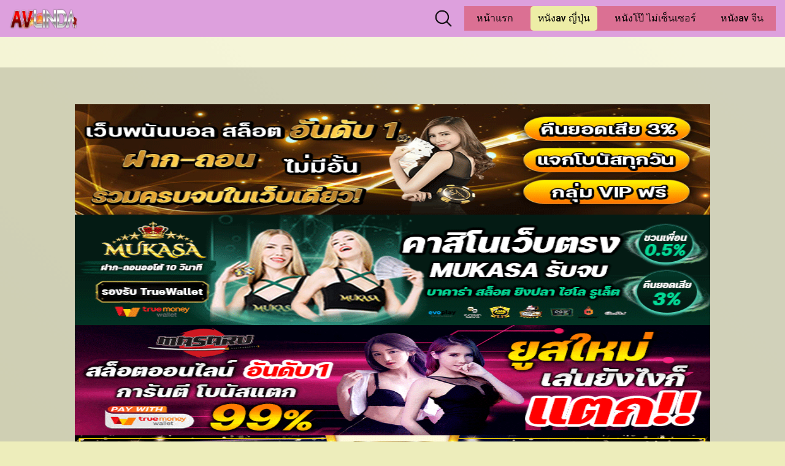

--- FILE ---
content_type: text/html; charset=UTF-8
request_url: https://avlinda.net/stars-916-ryo-inugami/
body_size: 18227
content:
<!DOCTYPE html>
<html lang="en-US">
<head>
<meta name="google-site-verification" content="TCsrYJxROC6eBpkYoPXF3576t6ttTG-hRPEJxQpSsgE" />
	<meta charset="UTF-8">
	<meta name="viewport" content="width=device-width, initial-scale=1, shrink-to-fit=no">
	<link rel="profile" href="https://gmpg.org/xfn/11">
	<!-- Meta social networks -->
	
<!-- Meta Facebook -->
<meta property="fb:app_id" content="966242223397117" />
<meta property="og:url" content="https://avlinda.net/stars-916-ryo-inugami/" />
<meta property="og:type" content="article" />
<meta property="og:title" content="หนังโป๊ออนไลน์ เจ้าสาวโดนข่มขืนสุดเถื่อนด้วยมนต์สะกดจิต STARS-916" />
<meta property="og:description" content="STARS-916 : หนังโป๊ออนไลน์ ผลงานหนังโป๊มาใหม่ประจำเดือนกันยายนของนักแสดงสาว Ryo Inugami รับบทเป็นเจ้าสาว ก่อนวันแต่งงานหนึ่งวันเธอได้พบเจอกับคนรักเก่าสมัยในวัยเด็กและได้ไปนั่งดื่มพูดคุยกันเล็กน้อย ระหว่างคุยกันเธอได้บอกกับหนุ่มคนรักเก่าว่าเธอกำลังจะแต่งงานกับคนรักปัจจุบันและได้ชวนไปร่วมพิธีงานแต่งของเธอด้วย วันต่อมาทั้งคู่ได้มาเจอกันที่บ้านของเธอ เธอกำลังแต่งตัวกำลังจะได้เป็นเจ้าสาวและคนรักเก่าก็เข้ามาในห้องแต่งตัวของเธอและพูดคุยกัน จากนั้นเหมือนเธอโดนคนรักในวัยเด็กสะกดจิตหรือทำอะไรบางอย่างทำให้เธอมีพฤติกรรมเปลี่ยนไปทันเหมือนโดนมนต์สะกดอะไรสักอย่าง ต่อมาคนรักเก่าของเธอได้ถอดกางเกงให้เธออมนกเขาทันทีเรื่องราวทั้งหมดกำลังจะเริ่มขึ้น หลังจากนั้นทั้งคู่นัวร์เนียร์และเล่นSexกันอย่างมันส์ใส่กันไม่ยั้งคาชุดเจ้าสาวเลยทีเดียว avjavhd เรื่องราวยังไม่หมดเท่านี้เหตุการณ์ต่อไปเธอจะต้องเจออะไรลองเข้ามารับชมกันได้เลย" />
<meta property="og:image" content="https://avlinda.net/wp-content/uploads/2023/09/STARS-916.jpg" />
<meta property="og:image:width" content="200" />
<meta property="og:image:height" content="200" />

<!-- Meta Twitter -->
<meta name="twitter:card" content="summary">
<!--<meta name="twitter:site" content="@site_username">-->
<meta name="twitter:title" content="หนังโป๊ออนไลน์ เจ้าสาวโดนข่มขืนสุดเถื่อนด้วยมนต์สะกดจิต STARS-916">
<meta name="twitter:description" content="STARS-916 : หนังโป๊ออนไลน์ ผลงานหนังโป๊มาใหม่ประจำเดือนกันยายนของนักแสดงสาว Ryo Inugami รับบทเป็นเจ้าสาว ก่อนวันแต่งงานหนึ่งวันเธอได้พบเจอกับคนรักเก่าสมัยในวัยเด็กและได้ไปนั่งดื่มพูดคุยกันเล็กน้อย ระหว่างคุยกันเธอได้บอกกับหนุ่มคนรักเก่าว่าเธอกำลังจะแต่งงานกับคนรักปัจจุบันและได้ชวนไปร่วมพิธีงานแต่งของเธอด้วย วันต่อมาทั้งคู่ได้มาเจอกันที่บ้านของเธอ เธอกำลังแต่งตัวกำลังจะได้เป็นเจ้าสาวและคนรักเก่าก็เข้ามาในห้องแต่งตัวของเธอและพูดคุยกัน จากนั้นเหมือนเธอโดนคนรักในวัยเด็กสะกดจิตหรือทำอะไรบางอย่างทำให้เธอมีพฤติกรรมเปลี่ยนไปทันเหมือนโดนมนต์สะกดอะไรสักอย่าง ต่อมาคนรักเก่าของเธอได้ถอดกางเกงให้เธออมนกเขาทันทีเรื่องราวทั้งหมดกำลังจะเริ่มขึ้น หลังจากนั้นทั้งคู่นัวร์เนียร์และเล่นSexกันอย่างมันส์ใส่กันไม่ยั้งคาชุดเจ้าสาวเลยทีเดียว avjavhd เรื่องราวยังไม่หมดเท่านี้เหตุการณ์ต่อไปเธอจะต้องเจออะไรลองเข้ามารับชมกันได้เลย">
<!--<meta name="twitter:creator" content="@creator_username">-->
<meta name="twitter:image" content="https://avlinda.net/wp-content/uploads/2023/09/STARS-916.jpg">
<!--<meta name="twitter:domain" content="YourDomain.com">-->
	<!-- Google Analytics -->
	<!-- Google tag (gtag.js) -->
<script async src="https://www.googletagmanager.com/gtag/js?id=G-VD01Y9GQBF"></script>
<script>
  window.dataLayer = window.dataLayer || [];
  function gtag(){dataLayer.push(arguments);}
  gtag('js', new Date());

  gtag('config', 'G-VD01Y9GQBF');
</script>	<!-- Meta Verification -->
		<meta name='robots' content='index, follow, max-image-preview:large, max-snippet:-1, max-video-preview:-1' />

	<!-- This site is optimized with the Yoast SEO plugin v23.3 - https://yoast.com/wordpress/plugins/seo/ -->
	<title>หนังโป๊ออนไลน์ เจ้าสาวโดนข่มขืนสุดเถื่อนด้วยมนต์สะกดจิต STARS-916 - avlinda.net</title>
<link crossorigin data-rocket-preconnect href="https://www.googletagmanager.com" rel="preconnect">
<link crossorigin data-rocket-preconnect href="https://fonts.googleapis.com" rel="preconnect">
<link crossorigin data-rocket-preconnect href="https://vjs.zencdn.net" rel="preconnect">
<link crossorigin data-rocket-preconnect href="https://s10.histats.com" rel="preconnect">
<link crossorigin data-rocket-preconnect href="https://hatari222.xyz" rel="preconnect">
<link crossorigin data-rocket-preconnect href="https://unpkg.com" rel="preconnect"><link rel="preload" data-rocket-preload as="image" href="https://avlinda.net/wp-content/uploads/2023/12/%E0%B8%81%E0%B8%B4%E0%B9%8A%E0%B8%9F-ra.gif" fetchpriority="high">
	<meta name="description" content="STARS-916 : หนังโป๊ออนไลน์ เหมือนเธอโดนคนรักในวัยเด็กสะกดจิตหรือทำอะไรบางอย่างทำให้เธอมีพฤติกรรมเปลี่ยนไปทันเหมือนโดนมนต์สะกดอะไรสักอย่าง" />
	<link rel="canonical" href="https://avlinda.net/stars-916-ryo-inugami/" />
	<meta property="og:locale" content="en_US" />
	<meta property="og:type" content="article" />
	<meta property="og:title" content="หนังโป๊ออนไลน์ เจ้าสาวโดนข่มขืนสุดเถื่อนด้วยมนต์สะกดจิต STARS-916 - avlinda.net" />
	<meta property="og:description" content="STARS-916 : หนังโป๊ออนไลน์ เหมือนเธอโดนคนรักในวัยเด็กสะกดจิตหรือทำอะไรบางอย่างทำให้เธอมีพฤติกรรมเปลี่ยนไปทันเหมือนโดนมนต์สะกดอะไรสักอย่าง" />
	<meta property="og:url" content="https://avlinda.net/stars-916-ryo-inugami/" />
	<meta property="og:site_name" content="avlinda.net" />
	<meta property="article:published_time" content="2023-09-13T13:23:06+00:00" />
	<meta property="article:modified_time" content="2023-09-13T13:28:11+00:00" />
	<meta property="og:image" content="https://avlinda.net/wp-content/uploads/2023/09/STARS-916.jpg" />
	<meta property="og:image:width" content="800" />
	<meta property="og:image:height" content="535" />
	<meta property="og:image:type" content="image/jpeg" />
	<meta name="author" content="อัฟลินดา" />
	<meta name="twitter:card" content="summary_large_image" />
	<meta name="twitter:label1" content="Written by" />
	<meta name="twitter:data1" content="อัฟลินดา" />
	<meta name="twitter:label2" content="Est. reading time" />
	<meta name="twitter:data2" content="2 minutes" />
	<script type="application/ld+json" class="yoast-schema-graph">{"@context":"https://schema.org","@graph":[{"@type":"Article","@id":"https://avlinda.net/stars-916-ryo-inugami/#article","isPartOf":{"@id":"https://avlinda.net/stars-916-ryo-inugami/"},"author":{"name":"อัฟลินดา","@id":"https://avlinda.net/#/schema/person/08880d326d71fd0433294e776b630904"},"headline":"หนังโป๊ออนไลน์ เจ้าสาวโดนข่มขืนสุดเถื่อนด้วยมนต์สะกดจิต STARS-916","datePublished":"2023-09-13T13:23:06+00:00","dateModified":"2023-09-13T13:28:11+00:00","mainEntityOfPage":{"@id":"https://avlinda.net/stars-916-ryo-inugami/"},"wordCount":6,"commentCount":0,"publisher":{"@id":"https://avlinda.net/#organization"},"image":{"@id":"https://avlinda.net/stars-916-ryo-inugami/#primaryimage"},"thumbnailUrl":"https://avlinda.net/wp-content/uploads/2023/09/STARS-916.jpg","keywords":["avjavhd","japan xxx","pornญี่ปุ่น","xxx japan av","หนัง av ญี่ปุ่น","หนังโป๊ออนไลน์"],"articleSection":["av ข่มขืน","av เครื่องแบบ","av เล่นชู้","หนังav ญี่ปุ่น"],"inLanguage":"en-US","potentialAction":[{"@type":"CommentAction","name":"Comment","target":["https://avlinda.net/stars-916-ryo-inugami/#respond"]}]},{"@type":"WebPage","@id":"https://avlinda.net/stars-916-ryo-inugami/","url":"https://avlinda.net/stars-916-ryo-inugami/","name":"หนังโป๊ออนไลน์ เจ้าสาวโดนข่มขืนสุดเถื่อนด้วยมนต์สะกดจิต STARS-916 - avlinda.net","isPartOf":{"@id":"https://avlinda.net/#website"},"primaryImageOfPage":{"@id":"https://avlinda.net/stars-916-ryo-inugami/#primaryimage"},"image":{"@id":"https://avlinda.net/stars-916-ryo-inugami/#primaryimage"},"thumbnailUrl":"https://avlinda.net/wp-content/uploads/2023/09/STARS-916.jpg","datePublished":"2023-09-13T13:23:06+00:00","dateModified":"2023-09-13T13:28:11+00:00","description":"STARS-916 : หนังโป๊ออนไลน์ เหมือนเธอโดนคนรักในวัยเด็กสะกดจิตหรือทำอะไรบางอย่างทำให้เธอมีพฤติกรรมเปลี่ยนไปทันเหมือนโดนมนต์สะกดอะไรสักอย่าง","breadcrumb":{"@id":"https://avlinda.net/stars-916-ryo-inugami/#breadcrumb"},"inLanguage":"en-US","potentialAction":[{"@type":"ReadAction","target":["https://avlinda.net/stars-916-ryo-inugami/"]}]},{"@type":"ImageObject","inLanguage":"en-US","@id":"https://avlinda.net/stars-916-ryo-inugami/#primaryimage","url":"https://avlinda.net/wp-content/uploads/2023/09/STARS-916.jpg","contentUrl":"https://avlinda.net/wp-content/uploads/2023/09/STARS-916.jpg","width":800,"height":535,"caption":"Ryo Inugami หนังโป๊ออนไลน์"},{"@type":"BreadcrumbList","@id":"https://avlinda.net/stars-916-ryo-inugami/#breadcrumb","itemListElement":[{"@type":"ListItem","position":1,"name":"Home","item":"https://avlinda.net/"},{"@type":"ListItem","position":2,"name":"หนังโป๊ออนไลน์ เจ้าสาวโดนข่มขืนสุดเถื่อนด้วยมนต์สะกดจิต STARS-916"}]},{"@type":"WebSite","@id":"https://avlinda.net/#website","url":"https://avlinda.net/","name":"avlinda.net","description":"ดูหนัง AV ญี่ปุ่น หนังโป๊ฝรั่ง และ XXX จีน คมชัดระดับ HD","publisher":{"@id":"https://avlinda.net/#organization"},"potentialAction":[{"@type":"SearchAction","target":{"@type":"EntryPoint","urlTemplate":"https://avlinda.net/?s={search_term_string}"},"query-input":"required name=search_term_string"}],"inLanguage":"en-US"},{"@type":"Organization","@id":"https://avlinda.net/#organization","name":"avlinda.net","url":"https://avlinda.net/","logo":{"@type":"ImageObject","inLanguage":"en-US","@id":"https://avlinda.net/#/schema/logo/image/","url":"https://avlinda.net/wp-content/uploads/2023/09/cropped-cropped-โลโก้ต่อย.png","contentUrl":"https://avlinda.net/wp-content/uploads/2023/09/cropped-cropped-โลโก้ต่อย.png","width":1039,"height":329,"caption":"avlinda.net"},"image":{"@id":"https://avlinda.net/#/schema/logo/image/"}},{"@type":"Person","@id":"https://avlinda.net/#/schema/person/08880d326d71fd0433294e776b630904","name":"อัฟลินดา","image":{"@type":"ImageObject","inLanguage":"en-US","@id":"https://avlinda.net/#/schema/person/image/","url":"https://secure.gravatar.com/avatar/94c7cee41b49b8f3cb72a3aec65b474f?s=96&d=mm&r=g","contentUrl":"https://secure.gravatar.com/avatar/94c7cee41b49b8f3cb72a3aec65b474f?s=96&d=mm&r=g","caption":"อัฟลินดา"},"sameAs":["https://avlinda.net"],"url":"https://avlinda.net/author/avlinda/"}]}</script>
	<!-- / Yoast SEO plugin. -->


<link rel='dns-prefetch' href='//vjs.zencdn.net' />
<link rel='dns-prefetch' href='//unpkg.com' />
<link rel='dns-prefetch' href='//fonts.googleapis.com' />
<link rel="alternate" type="application/rss+xml" title="avlinda.net &raquo; Feed" href="https://avlinda.net/feed/" />
<link rel="alternate" type="application/rss+xml" title="avlinda.net &raquo; Comments Feed" href="https://avlinda.net/comments/feed/" />
<link rel="alternate" type="application/rss+xml" title="avlinda.net &raquo; หนังโป๊ออนไลน์ เจ้าสาวโดนข่มขืนสุดเถื่อนด้วยมนต์สะกดจิต STARS-916 Comments Feed" href="https://avlinda.net/stars-916-ryo-inugami/feed/" />
<style id='wp-emoji-styles-inline-css' type='text/css'>

	img.wp-smiley, img.emoji {
		display: inline !important;
		border: none !important;
		box-shadow: none !important;
		height: 1em !important;
		width: 1em !important;
		margin: 0 0.07em !important;
		vertical-align: -0.1em !important;
		background: none !important;
		padding: 0 !important;
	}
</style>
<link rel='stylesheet' id='wp-block-library-css' href='https://avlinda.net/wp-includes/css/dist/block-library/style.min.css?ver=6.4.7' type='text/css' media='all' />
<style id='classic-theme-styles-inline-css' type='text/css'>
/*! This file is auto-generated */
.wp-block-button__link{color:#fff;background-color:#32373c;border-radius:9999px;box-shadow:none;text-decoration:none;padding:calc(.667em + 2px) calc(1.333em + 2px);font-size:1.125em}.wp-block-file__button{background:#32373c;color:#fff;text-decoration:none}
</style>
<style id='global-styles-inline-css' type='text/css'>
body{--wp--preset--color--black: #000000;--wp--preset--color--cyan-bluish-gray: #abb8c3;--wp--preset--color--white: #ffffff;--wp--preset--color--pale-pink: #f78da7;--wp--preset--color--vivid-red: #cf2e2e;--wp--preset--color--luminous-vivid-orange: #ff6900;--wp--preset--color--luminous-vivid-amber: #fcb900;--wp--preset--color--light-green-cyan: #7bdcb5;--wp--preset--color--vivid-green-cyan: #00d084;--wp--preset--color--pale-cyan-blue: #8ed1fc;--wp--preset--color--vivid-cyan-blue: #0693e3;--wp--preset--color--vivid-purple: #9b51e0;--wp--preset--gradient--vivid-cyan-blue-to-vivid-purple: linear-gradient(135deg,rgba(6,147,227,1) 0%,rgb(155,81,224) 100%);--wp--preset--gradient--light-green-cyan-to-vivid-green-cyan: linear-gradient(135deg,rgb(122,220,180) 0%,rgb(0,208,130) 100%);--wp--preset--gradient--luminous-vivid-amber-to-luminous-vivid-orange: linear-gradient(135deg,rgba(252,185,0,1) 0%,rgba(255,105,0,1) 100%);--wp--preset--gradient--luminous-vivid-orange-to-vivid-red: linear-gradient(135deg,rgba(255,105,0,1) 0%,rgb(207,46,46) 100%);--wp--preset--gradient--very-light-gray-to-cyan-bluish-gray: linear-gradient(135deg,rgb(238,238,238) 0%,rgb(169,184,195) 100%);--wp--preset--gradient--cool-to-warm-spectrum: linear-gradient(135deg,rgb(74,234,220) 0%,rgb(151,120,209) 20%,rgb(207,42,186) 40%,rgb(238,44,130) 60%,rgb(251,105,98) 80%,rgb(254,248,76) 100%);--wp--preset--gradient--blush-light-purple: linear-gradient(135deg,rgb(255,206,236) 0%,rgb(152,150,240) 100%);--wp--preset--gradient--blush-bordeaux: linear-gradient(135deg,rgb(254,205,165) 0%,rgb(254,45,45) 50%,rgb(107,0,62) 100%);--wp--preset--gradient--luminous-dusk: linear-gradient(135deg,rgb(255,203,112) 0%,rgb(199,81,192) 50%,rgb(65,88,208) 100%);--wp--preset--gradient--pale-ocean: linear-gradient(135deg,rgb(255,245,203) 0%,rgb(182,227,212) 50%,rgb(51,167,181) 100%);--wp--preset--gradient--electric-grass: linear-gradient(135deg,rgb(202,248,128) 0%,rgb(113,206,126) 100%);--wp--preset--gradient--midnight: linear-gradient(135deg,rgb(2,3,129) 0%,rgb(40,116,252) 100%);--wp--preset--font-size--small: 13px;--wp--preset--font-size--medium: 20px;--wp--preset--font-size--large: 36px;--wp--preset--font-size--x-large: 42px;--wp--preset--spacing--20: 0.44rem;--wp--preset--spacing--30: 0.67rem;--wp--preset--spacing--40: 1rem;--wp--preset--spacing--50: 1.5rem;--wp--preset--spacing--60: 2.25rem;--wp--preset--spacing--70: 3.38rem;--wp--preset--spacing--80: 5.06rem;--wp--preset--shadow--natural: 6px 6px 9px rgba(0, 0, 0, 0.2);--wp--preset--shadow--deep: 12px 12px 50px rgba(0, 0, 0, 0.4);--wp--preset--shadow--sharp: 6px 6px 0px rgba(0, 0, 0, 0.2);--wp--preset--shadow--outlined: 6px 6px 0px -3px rgba(255, 255, 255, 1), 6px 6px rgba(0, 0, 0, 1);--wp--preset--shadow--crisp: 6px 6px 0px rgba(0, 0, 0, 1);}:where(.is-layout-flex){gap: 0.5em;}:where(.is-layout-grid){gap: 0.5em;}body .is-layout-flow > .alignleft{float: left;margin-inline-start: 0;margin-inline-end: 2em;}body .is-layout-flow > .alignright{float: right;margin-inline-start: 2em;margin-inline-end: 0;}body .is-layout-flow > .aligncenter{margin-left: auto !important;margin-right: auto !important;}body .is-layout-constrained > .alignleft{float: left;margin-inline-start: 0;margin-inline-end: 2em;}body .is-layout-constrained > .alignright{float: right;margin-inline-start: 2em;margin-inline-end: 0;}body .is-layout-constrained > .aligncenter{margin-left: auto !important;margin-right: auto !important;}body .is-layout-constrained > :where(:not(.alignleft):not(.alignright):not(.alignfull)){max-width: var(--wp--style--global--content-size);margin-left: auto !important;margin-right: auto !important;}body .is-layout-constrained > .alignwide{max-width: var(--wp--style--global--wide-size);}body .is-layout-flex{display: flex;}body .is-layout-flex{flex-wrap: wrap;align-items: center;}body .is-layout-flex > *{margin: 0;}body .is-layout-grid{display: grid;}body .is-layout-grid > *{margin: 0;}:where(.wp-block-columns.is-layout-flex){gap: 2em;}:where(.wp-block-columns.is-layout-grid){gap: 2em;}:where(.wp-block-post-template.is-layout-flex){gap: 1.25em;}:where(.wp-block-post-template.is-layout-grid){gap: 1.25em;}.has-black-color{color: var(--wp--preset--color--black) !important;}.has-cyan-bluish-gray-color{color: var(--wp--preset--color--cyan-bluish-gray) !important;}.has-white-color{color: var(--wp--preset--color--white) !important;}.has-pale-pink-color{color: var(--wp--preset--color--pale-pink) !important;}.has-vivid-red-color{color: var(--wp--preset--color--vivid-red) !important;}.has-luminous-vivid-orange-color{color: var(--wp--preset--color--luminous-vivid-orange) !important;}.has-luminous-vivid-amber-color{color: var(--wp--preset--color--luminous-vivid-amber) !important;}.has-light-green-cyan-color{color: var(--wp--preset--color--light-green-cyan) !important;}.has-vivid-green-cyan-color{color: var(--wp--preset--color--vivid-green-cyan) !important;}.has-pale-cyan-blue-color{color: var(--wp--preset--color--pale-cyan-blue) !important;}.has-vivid-cyan-blue-color{color: var(--wp--preset--color--vivid-cyan-blue) !important;}.has-vivid-purple-color{color: var(--wp--preset--color--vivid-purple) !important;}.has-black-background-color{background-color: var(--wp--preset--color--black) !important;}.has-cyan-bluish-gray-background-color{background-color: var(--wp--preset--color--cyan-bluish-gray) !important;}.has-white-background-color{background-color: var(--wp--preset--color--white) !important;}.has-pale-pink-background-color{background-color: var(--wp--preset--color--pale-pink) !important;}.has-vivid-red-background-color{background-color: var(--wp--preset--color--vivid-red) !important;}.has-luminous-vivid-orange-background-color{background-color: var(--wp--preset--color--luminous-vivid-orange) !important;}.has-luminous-vivid-amber-background-color{background-color: var(--wp--preset--color--luminous-vivid-amber) !important;}.has-light-green-cyan-background-color{background-color: var(--wp--preset--color--light-green-cyan) !important;}.has-vivid-green-cyan-background-color{background-color: var(--wp--preset--color--vivid-green-cyan) !important;}.has-pale-cyan-blue-background-color{background-color: var(--wp--preset--color--pale-cyan-blue) !important;}.has-vivid-cyan-blue-background-color{background-color: var(--wp--preset--color--vivid-cyan-blue) !important;}.has-vivid-purple-background-color{background-color: var(--wp--preset--color--vivid-purple) !important;}.has-black-border-color{border-color: var(--wp--preset--color--black) !important;}.has-cyan-bluish-gray-border-color{border-color: var(--wp--preset--color--cyan-bluish-gray) !important;}.has-white-border-color{border-color: var(--wp--preset--color--white) !important;}.has-pale-pink-border-color{border-color: var(--wp--preset--color--pale-pink) !important;}.has-vivid-red-border-color{border-color: var(--wp--preset--color--vivid-red) !important;}.has-luminous-vivid-orange-border-color{border-color: var(--wp--preset--color--luminous-vivid-orange) !important;}.has-luminous-vivid-amber-border-color{border-color: var(--wp--preset--color--luminous-vivid-amber) !important;}.has-light-green-cyan-border-color{border-color: var(--wp--preset--color--light-green-cyan) !important;}.has-vivid-green-cyan-border-color{border-color: var(--wp--preset--color--vivid-green-cyan) !important;}.has-pale-cyan-blue-border-color{border-color: var(--wp--preset--color--pale-cyan-blue) !important;}.has-vivid-cyan-blue-border-color{border-color: var(--wp--preset--color--vivid-cyan-blue) !important;}.has-vivid-purple-border-color{border-color: var(--wp--preset--color--vivid-purple) !important;}.has-vivid-cyan-blue-to-vivid-purple-gradient-background{background: var(--wp--preset--gradient--vivid-cyan-blue-to-vivid-purple) !important;}.has-light-green-cyan-to-vivid-green-cyan-gradient-background{background: var(--wp--preset--gradient--light-green-cyan-to-vivid-green-cyan) !important;}.has-luminous-vivid-amber-to-luminous-vivid-orange-gradient-background{background: var(--wp--preset--gradient--luminous-vivid-amber-to-luminous-vivid-orange) !important;}.has-luminous-vivid-orange-to-vivid-red-gradient-background{background: var(--wp--preset--gradient--luminous-vivid-orange-to-vivid-red) !important;}.has-very-light-gray-to-cyan-bluish-gray-gradient-background{background: var(--wp--preset--gradient--very-light-gray-to-cyan-bluish-gray) !important;}.has-cool-to-warm-spectrum-gradient-background{background: var(--wp--preset--gradient--cool-to-warm-spectrum) !important;}.has-blush-light-purple-gradient-background{background: var(--wp--preset--gradient--blush-light-purple) !important;}.has-blush-bordeaux-gradient-background{background: var(--wp--preset--gradient--blush-bordeaux) !important;}.has-luminous-dusk-gradient-background{background: var(--wp--preset--gradient--luminous-dusk) !important;}.has-pale-ocean-gradient-background{background: var(--wp--preset--gradient--pale-ocean) !important;}.has-electric-grass-gradient-background{background: var(--wp--preset--gradient--electric-grass) !important;}.has-midnight-gradient-background{background: var(--wp--preset--gradient--midnight) !important;}.has-small-font-size{font-size: var(--wp--preset--font-size--small) !important;}.has-medium-font-size{font-size: var(--wp--preset--font-size--medium) !important;}.has-large-font-size{font-size: var(--wp--preset--font-size--large) !important;}.has-x-large-font-size{font-size: var(--wp--preset--font-size--x-large) !important;}
.wp-block-navigation a:where(:not(.wp-element-button)){color: inherit;}
:where(.wp-block-post-template.is-layout-flex){gap: 1.25em;}:where(.wp-block-post-template.is-layout-grid){gap: 1.25em;}
:where(.wp-block-columns.is-layout-flex){gap: 2em;}:where(.wp-block-columns.is-layout-grid){gap: 2em;}
.wp-block-pullquote{font-size: 1.5em;line-height: 1.6;}
</style>
<link rel='stylesheet' id='wpst-styles-css' href='https://avlinda.net/wp-content/themes/kolortube/css/theme.min.css?ver=1.2.2' type='text/css' media='all' />
<link rel='stylesheet' id='wpst-body-font-css' href='https://fonts.googleapis.com/css?family=Roboto%3A400%2C500%2C700&#038;display=swap&#038;ver=1.0.0' type='text/css' media='all' />
<link rel='stylesheet' id='wpst-custom-style-css' href='https://avlinda.net/wp-content/themes/kolortube/css/custom.css?ver=1.2.2' type='text/css' media='all' />
<link rel='stylesheet' id='wpst-videojs-style-css' href='//vjs.zencdn.net/7.8.4/video-js.css?ver=7.8.4' type='text/css' media='all' />
<script type="text/javascript" src="https://avlinda.net/wp-includes/js/jquery/jquery.min.js?ver=3.7.1" id="jquery-core-js"></script>
<script type="text/javascript" src="https://avlinda.net/wp-includes/js/jquery/jquery-migrate.min.js?ver=3.4.1" id="jquery-migrate-js"></script>
<link rel="https://api.w.org/" href="https://avlinda.net/wp-json/" /><link rel="alternate" type="application/json" href="https://avlinda.net/wp-json/wp/v2/posts/457" /><link rel="EditURI" type="application/rsd+xml" title="RSD" href="https://avlinda.net/xmlrpc.php?rsd" />
<meta name="generator" content="WordPress 6.4.7" />
<link rel='shortlink' href='https://avlinda.net/?p=457' />
<link rel="alternate" type="application/json+oembed" href="https://avlinda.net/wp-json/oembed/1.0/embed?url=https%3A%2F%2Favlinda.net%2Fstars-916-ryo-inugami%2F" />
<link rel="alternate" type="text/xml+oembed" href="https://avlinda.net/wp-json/oembed/1.0/embed?url=https%3A%2F%2Favlinda.net%2Fstars-916-ryo-inugami%2F&#038;format=xml" />
	<style type="text/css">
		body,
		.navbar-expand-md .navbar-nav .dropdown-menu {
			color: rgba(0,0,0,0.75)!important;
			background: #ededbb!important;
		}
		.body-gradient {
			background: -moz-linear-gradient(45deg, rgba(255,255,255,0) 0%, rgba(255,255,255,0.50) 100%);
			background: -webkit-linear-gradient(45deg, rgba(255,255,255,0) 0%, rgba(255,255,255,0.50) 100%);
			background: linear-gradient(45deg, rgba(255,255,255,0) 0%, rgba(255,255,255,0.50) 100%);
			/* filter: progid:DXImageTransform.Microsoft.gradient( startColorstr='#a6000000', endColorstr='#00000000',GradientType=1 ); */
		}
		/* #video-views {
			background: -moz-linear-gradient(0deg, rgba(255,255,255,0) 0%, rgba(255,255,255,0.50) 100%);
			background: -webkit-linear-gradient(0deg, rgba(255,255,255,0) 0%, rgba(255,255,255,0.50) 100%);
			background: linear-gradient(0deg, rgba(255,255,255,0) 0%, rgba(255,255,255,0.50) 100%);
		} */
		a {
			color: #ededa6;
		}
		a:hover,
		ul#menu-footer-menu li a,
		.tags-list .list-title,
		.single-video-comments label,
		.tags-letter-block .tag-items .tag-item a,
		.video-block .rating {
			color: rgba(0,0,0,0.95)!important;
		}
		ul#menu-footer-menu li a:hover,
		.required,
		#show-sharing-buttons:hover i,
		.tags-letter-block .tag-items .tag-item a:hover {
			color: #ededa6!important;
		}
		h1, h2, h3, h4, h5, h6,
		.navbar a,
		.video-bio .tags-title,
		.wpst-tag-filter-widget ul li a,
		.slick-arrow,
		.video-share-url textarea,
		.video-block a.infos span.title,
		.video-block .video-datas {
			color: rgba(0,0,0,0.95)!important;
		}
		.tags-list a,
		.video-block .duration,
		.no-thumb {
			background-color: #ededbb;
			color: #000000!important;
		}
		.navbar li a:hover,
		.navbar li.active > a,
		.wpst-tag-filter-widget ul li a:hover,
		.wpst-tag-filter-widget ul li a.active,
		.wpst-tag-filter-widget ul li.current-cat a,
		.video-js .vjs-play-progress,
		.tags-list a:hover {
			background-color: #ededa6;
			color: #000000!important;
		}
		.btn-primary,
		.post-navigation a {
			background-color: #ededa6;
			color: #000000!important;
			border-color: #ededa6;
		}
		.btn-primary:hover,
		.post-navigation a:hover,
		.btn-primary:not(:disabled):not(.disabled).active, .btn-primary:not(:disabled):not(.disabled):active, .show>.btn-primary.dropdown-toggle {
			color: rgba(0,0,0,0.95)!important;
			background-color: rgba(237,237,187,0.8);
			border-color: rgba(237,237,187,0.8);
					}
		.video-block {
			background: rgba(255,255,255,0.25);
    		background: radial-gradient(circle, rgba(255,255,255,0.15) 0%, rgba(255,255,255,0.30) 100%);
		}
		.video-block-happy,
		.video-js .vjs-load-progress div {
			background-color: rgba(255,255,255,0.25)!important;
		}
		.page-link {
			margin:0;
			background-color: rgba(255,255,255,0.25)!important;
			color: #000000!important;
			border: none !important;
			z-index:1!important;
		}
		.page-link:not(.dots):hover {
			background-color: #ededbb!important;
			color: #000000!important;
			border: none !important;
		}
		.page-link.dots,
		.post-like a i,
		.post-like a.already-voted:hover i {
			color: rgba(0,0,0,0.5)!important;
		}
		.post-like a:hover i {
			color: #ededa6!important;
		}
		.page-item.active .page-link {
			border: 2px solid black;
			background-color: #ededa6!important;
			color: #000000!important;
			border: none !important;
		}
		body,
		.navbar,
		.navbar-collapse {
			background-color: #ededbb;
		}
		.video-player .video-js .vjs-control-bar,
		.fluid_video_wrapper.fluid_player_layout_default .fluid_controls_container,
		.slick-arrow {
			background-color: rgba(237,237,187,0.8)!important;
		}
		.slick-arrow:hover {
			background-color: rgba(237,237,166,0.8);
		}
		.video-actions-box,
		.video-share-box {
			background-color: rgba(237,237,187,0.4);
		}
		.hero,
		.wpst-tag-filter-widget ul li a,
		.entry-content,
		.related-videos {
			background-color: rgba(0,0,0,0.03);
		}
		.single-video-player {
			background-color: rgba(0,0,0,0.15);
		}
		.happy-section {
			background-color: rgba(0,0,0,0.05);
		}
		#wrapper-footer,
		.header-search-form input,
		.video-js .vjs-load-progress,
		.rating-bar, .rating-bar-meter {
			background-color: rgba(255,255,255,0.25);
		}
		.video-tracking a span.text,
		.rating-bar-meter {
			background: -moz-linear-gradient(0deg, rgba(237,237,166,0.7) 0%, rgba(237,237,166,1) 100%);
			background: -webkit-linear-gradient(0deg, rgba(237,237,166,0.7) 0%, rgba(237,237,166,1) 100%);
			background: linear-gradient(0deg, rgba(237,237,166,0.7) 0%, rgba(237,237,166,1) 100%);
		}
		.widget-area {
			background: -moz-linear-gradient(0deg, rgba(255,255,255,0) 0%, rgba(255,255,255,0.25) 100%);
			background: -webkit-linear-gradient(0deg, rgba(255,255,255,0) 0%, rgba(255,255,255,0.25) 100%);
			background: linear-gradient(0deg, rgba(255,255,255,0) 0%, rgba(255,255,255,0.25) 100%);
		}
		.video-info .col {
			background: -moz-linear-gradient(top, rgba(255,255,255,0.75) 0%, rgba(255,255,255,0) 100%);
			background: -webkit-linear-gradient(top, rgba(255,255,255,0.75) 0%, rgba(255,255,255,0) 100%);
			background: linear-gradient(to bottom, rgba(255,255,255,0.75) 0%, rgba(255,255,255,0) 100%);
			/* filter: progid:DXImageTransform.Microsoft.gradient( startColorstr='#a6000000', endColorstr='#00000000',GradientType=1 ); */
		}
		.video-info .col strong,
		.header-search-form input,
		.header-search-form input::placeholder {
			color: rgba(0,0,0,0.9)!important;
		}
		.hamburger-inner, .hamburger-inner::before, .hamburger-inner::after,
		.hamburger.is-active .hamburger-inner, .hamburger.is-active .hamburger-inner::before, .hamburger.is-active .hamburger-inner::after {
			background-color: rgba(0,0,0,0.9);
		}
		.search-svg {
			fill: rgba(0,0,0,0.9)!important;
		}
		.tag-sep {
			background-color: rgba(0,0,0,0.3);
		}
		.header-search-toggle:hover .search-svg {
			fill: #ededa6!important;
		}
		.video-thumb-link,
		.form-control:focus, .wpcf7 .wpcf7-validation-errors:focus, .wpcf7 input:focus[type=color], .wpcf7 input:focus[type=date], .wpcf7 input:focus[type=datetime-local], .wpcf7 input:focus[type=datetime], .wpcf7 input:focus[type=email], .wpcf7 input:focus[type=file], .wpcf7 input:focus[type=month], .wpcf7 input:focus[type=number], .wpcf7 input:focus[type=range], .wpcf7 input:focus[type=search], .wpcf7 input:focus[type=submit], .wpcf7 input:focus[type=tel], .wpcf7 input:focus[type=text], .wpcf7 input:focus[type=time], .wpcf7 input:focus[type=url], .wpcf7 input:focus[type=week], .wpcf7 select:focus, .wpcf7 textarea:focus,
		.navbar-dark .navbar-collapse .nav-link,
		.video-tracking {
			border-color: rgba(255,255,255,0.50);
		}
		textarea, input, .wpcf7 textarea, .wpcf7 textarea.wpcf7-validation-errors, textarea.form-control, .form-control, .wpcf7 .wpcf7-validation-errors, .wpcf7 input[type=color], .wpcf7 input[type=date], .wpcf7 input[type=datetime-local], .wpcf7 input[type=datetime], .wpcf7 input[type=email], .wpcf7 input[type=file], .wpcf7 input[type=month], .wpcf7 input[type=number], .wpcf7 input[type=range], .wpcf7 input[type=search], .wpcf7 input[type=submit], .wpcf7 input[type=tel], .wpcf7 input[type=text], .wpcf7 input[type=time], .wpcf7 input[type=url], .wpcf7 input[type=week], .wpcf7 select, .wpcf7 textarea {
			background-color: rgba(0,0,0,0.3);
			border-color: rgba(0,0,0,0.3);
		}

		@-webkit-keyframes glowing {
			0% { border-color: #ededa6; -webkit-box-shadow: 0 0 3px #ededa6; }
			50% { -webkit-box-shadow: 0 0 20px #ededa6; }
			100% { border-color: #ededa6; -webkit-box-shadow: 0 0 3px #ededa6; }
		}

		@-moz-keyframes glowing {
			0% { border-color: #ededa6; -moz-box-shadow: 0 0 3px #ededa6; }
			50% { -moz-box-shadow: 0 0 20px #ededa6; }
			100% { border-color: #ededa6; -moz-box-shadow: 0 0 3px #ededa6; }
		}

		@-o-keyframes glowing {
			0% { border-color: #ededa6; box-shadow: 0 0 3px #ededa6; }
			50% { box-shadow: 0 0 20px #ededa6; }
			100% { border-color: #ededa6; box-shadow: 0 0 3px #ededa6; }
		}

		@keyframes glowing {
			0% { border-color: #ededa6; box-shadow: 0 0 3px #ededa6; }
			50% { box-shadow: 0 0 20px #ededa6; }
			100% { border-color: #ededa6; box-shadow: 0 0 3px #ededa6; }
		}

	</style>
	<link rel="pingback" href="https://avlinda.net/xmlrpc.php">
<meta name="mobile-web-app-capable" content="yes">
<meta name="apple-mobile-web-app-capable" content="yes">
<meta name="apple-mobile-web-app-title" content="avlinda.net - ดูหนัง AV ญี่ปุ่น หนังโป๊ฝรั่ง และ XXX จีน คมชัดระดับ HD">
<link rel="icon" href="https://avlinda.net/wp-content/uploads/2023/09/cropped-8_0-1-1-32x32.jpg" sizes="32x32" />
<link rel="icon" href="https://avlinda.net/wp-content/uploads/2023/09/cropped-8_0-1-1-192x192.jpg" sizes="192x192" />
<link rel="apple-touch-icon" href="https://avlinda.net/wp-content/uploads/2023/09/cropped-8_0-1-1-180x180.jpg" />
<meta name="msapplication-TileImage" content="https://avlinda.net/wp-content/uploads/2023/09/cropped-8_0-1-1-270x270.jpg" />
		<style type="text/css" id="wp-custom-css">
			      img#fix {
    
    height: 180px;
  width: 100%; 
   
}
.video-block {
   background: rgba(255,255,255,0.25);
   background: #00000
   border-radius: 4px;
   border-bottom: none;
   box-shadow: 0 20px 20px 0 rgb(0 0 0 / 10%);
  }

.video-block a.infos span.title {
    font-size: 14px;
    height: 20px;
    display: block;
    overflow: hidden;
    font-weight: 500;
    letter-spacing: 0.5px;
    padding: 0px;
    text-align: center;
}

body, .navbar, .navbar-collapse {
    background: #DDA0DD

}
div#content {
    margin-top: 60px;
}

.navbar {
    padding: .5rem 0;
    height: 60px;
    max-height: 60px;
}

#single-wrapper.wrapper {

    margin-top: 50px;
}
.tags-list a, .video-block .duration, .no-thumb {
    background-color: #ff5595;
}

.video-description {
    opacity: 0.8;
    max-width: 100%;
    text-align: justify;
}


div#navbarNavDropdown {
    background-color: #DB7093
}

nav.navbar.navbar-expand-md.navbar-dark.fixed-top {
    background-color: #FF69B4
}
.video-block a.infos span.title {
    font-size: 14px;
    height: 40px;
    display: block;
    overflow: hidden;
    font-weight: 500;
    letter-spacing: 0.5px;
    padding: 0px;
    text-align: caret;
}

.		</style>
		<style id="rocket-lazyrender-inline-css">[data-wpr-lazyrender] {content-visibility: auto;}</style><meta name="generator" content="WP Rocket 3.19.4" data-wpr-features="wpr_preconnect_external_domains wpr_automatic_lazy_rendering wpr_oci wpr_preload_links wpr_desktop" /></head>

<body class="post-template-default single single-post postid-457 single-format-standard wp-custom-logo wp-embed-responsive">
<div  class="body-gradient"></div>
<div  class="site" id="page">

	<!-- ******************* The Navbar Area ******************* -->
	<div  id="wrapper-navbar" itemscope itemtype="http://schema.org/WebSite">

		<a class="skip-link sr-only sr-only-focusable" href="#content">Skip to content</a>

		<nav class="navbar navbar-expand-md navbar-dark">
			<div class="bg-darken"></div>
				<div class="container container-lg nav-container">
					<!-- Your site title as branding in the menu -->
					<a href="https://avlinda.net/" class="navbar-brand custom-logo-link" rel="home"><img width="1039" height="329" src="https://avlinda.net/wp-content/uploads/2023/09/cropped-cropped-โลโก้ต่อย.png" class="img-fluid" alt="avlinda.net" decoding="async" srcset="https://avlinda.net/wp-content/uploads/2023/09/cropped-cropped-โลโก้ต่อย.png 1039w, https://avlinda.net/wp-content/uploads/2023/09/cropped-cropped-โลโก้ต่อย-300x95.png 300w, https://avlinda.net/wp-content/uploads/2023/09/cropped-cropped-โลโก้ต่อย-1024x324.png 1024w, https://avlinda.net/wp-content/uploads/2023/09/cropped-cropped-โลโก้ต่อย-768x243.png 768w, https://avlinda.net/wp-content/uploads/2023/09/cropped-cropped-โลโก้ต่อย-400x127.png 400w" sizes="(max-width: 1039px) 100vw, 1039px" /></a><!-- end custom logo -->

				<div class="search-nav">
					<div class="header-search-toggle">
						<img src="https://avlinda.net/wp-content/themes/kolortube/img/search.svg" width="28" height="28" style="fill: rgba(255,255,255,0.9)!important;">
					</div>
					<!-- Menu mobile -->
					<button class="navbar-toggler hamburger hamburger--slider" type="button" data-toggle="collapse" data-target="#navbarNavDropdown" aria-controls="navbarNavDropdown" aria-expanded="false" aria-label="Toggle navigation">
						<span class="hamburger-box">
							<span class="hamburger-inner"></span>
						</span>
					</button>

					<!-- The WordPress Menu goes here -->
					<div id="navbarNavDropdown" class="collapse navbar-collapse"><ul id="menu-%e0%b8%ab%e0%b8%99%e0%b8%b1%e0%b8%87av-%e0%b8%8d%e0%b8%b5%e0%b9%88%e0%b8%9b%e0%b8%b8%e0%b9%88%e0%b8%99" class="navbar-nav ml-auto"><li itemscope="itemscope" itemtype="https://www.schema.org/SiteNavigationElement" id="menu-item-384" class="menu-item menu-item-type-custom menu-item-object-custom menu-item-home menu-item-384 nav-item"><a title="หน้าแรก" href="https://avlinda.net/" class="nav-link">หน้าแรก</a></li>
<li itemscope="itemscope" itemtype="https://www.schema.org/SiteNavigationElement" id="menu-item-385" class="menu-item menu-item-type-taxonomy menu-item-object-category current-post-ancestor current-menu-parent current-post-parent active menu-item-385 nav-item"><a title="หนังav ญี่ปุ่น" href="https://avlinda.net/category/av-japan-2/" class="nav-link">หนังav ญี่ปุ่น</a></li>
<li itemscope="itemscope" itemtype="https://www.schema.org/SiteNavigationElement" id="menu-item-386" class="menu-item menu-item-type-taxonomy menu-item-object-category menu-item-386 nav-item"><a title="หนังโป๊ ไม่เซ็นเซอร์" href="https://avlinda.net/category/av-uncensored/" class="nav-link">หนังโป๊ ไม่เซ็นเซอร์</a></li>
<li itemscope="itemscope" itemtype="https://www.schema.org/SiteNavigationElement" id="menu-item-387" class="menu-item menu-item-type-taxonomy menu-item-object-category menu-item-387 nav-item"><a title="หนังav จีน" href="https://avlinda.net/category/av-chinese/" class="nav-link">หนังav จีน</a></li>
</ul></div>				</div>
			</div><!-- .container -->
		</nav><!-- .site-navigation -->
		<div  class="header-search-form">
			
<form role="search" method="get" class="search-form" action="https://avlinda.net/">
	<input type="search" class="search-field" placeholder="Search..." value="" name="s" title="Search for:" />
	</form>
		</div>
	</div><!-- #wrapper-navbar end -->

<div  class="wrapper" id="single-wrapper">
	
<article  id="post-457" class="post-457 post type-post status-publish format-standard has-post-thumbnail hentry category-av-rape category-av-uniform category-av-adultery category-av-japan-2 tag-avjavhd tag-japan-xxx tag-porn tag-xxx-japan-av tag--av- tag-19 actors-ryo-inugami actors-152" itemprop="video" itemscope itemtype="http://schema.org/VideoObject">
	<section class="single-video-player">
		<div  class="container">
			<div class="row">
									<div class="col-12 col-md-10 mx-auto">
								<center>
                        <a href="https://gth.bet/dK/" target="_blank" rel="nofollow" ><img id="fix" style="border:0px" src="https://avlinda.net/wp-content/uploads/2023/12/กิ๊ฟ-ra.gif" alt=""></a>
                       <a href="https://gth.bet/aP/" target="_blank" rel="nofollow" ><img id="fix" style="border:0px" src="https://avlinda.net/wp-content/uploads/2024/11/mukasabet-2.gif" alt=""></a>
                       <a href="https://gth.bet/Mr/" target="_blank" rel="nofollow" ><img id="fix" style="border:0px" src="https://avlinda.net/wp-content/uploads/2024/06/masaru1111.gif" alt=""></a>
                      <a href="https://gth.bet/kC/" target="_blank" rel="nofollow" ><img id="fix" style="border:0px" src="https://avlinda.net/wp-content/uploads/2024/01/US.gif" alt=""></a>
		</center>	
						
<div class="responsive-player video-player">
	<meta itemprop="author" content="อัฟลินดา" />
	<meta itemprop="name" content="หนังโป๊ออนไลน์ เจ้าสาวโดนข่มขืนสุดเถื่อนด้วยมนต์สะกดจิต STARS-916" />
			<meta itemprop="description" content="STARS-916 : หนังโป๊ออนไลน์ ผลงานหนังโป๊มาใหม่ประจำเดือนกันยายนของนักแสดงสาว Ryo Inugami รับบทเป็นเจ้าสาว ก่อนวันแต่งงานหนึ่งวันเธอได้พบเจอกับคนรักเก่าสมัยในวัยเด็กและได้ไปนั่งดื่มพูดคุยกันเล็กน้อย ระหว่างคุยกันเธอได้บอกกับหนุ่มคนรักเก่าว่าเธอกำลังจะแต่งงานกับคนรักปัจจุบันและได้ชวนไปร่วมพิธีงานแต่งของเธอด้วย วันต่อมาทั้งคู่ได้มาเจอกันที่บ้านของเธอ เธอกำลังแต่งตัวกำลังจะได้เป็นเจ้าสาวและคนรักเก่าก็เข้ามาในห้องแต่งตัวของเธอและพูดคุยกัน จากนั้นเหมือนเธอโดนคนรักในวัยเด็กสะกดจิตหรือทำอะไรบางอย่างทำให้เธอมีพฤติกรรมเปลี่ยนไปทันเหมือนโดนมนต์สะกดอะไรสักอย่าง ต่อมาคนรักเก่าของเธอได้ถอดกางเกงให้เธออมนกเขาทันทีเรื่องราวทั้งหมดกำลังจะเริ่มขึ้น หลังจากนั้นทั้งคู่นัวร์เนียร์และเล่นSexกันอย่างมันส์ใส่กันไม่ยั้งคาชุดเจ้าสาวเลยทีเดียว avjavhd เรื่องราวยังไม่หมดเท่านี้เหตุการณ์ต่อไปเธอจะต้องเจออะไรลองเข้ามารับชมกันได้เลย" />
		<meta itemprop="duration" content="P0DT0H0M0S" />
	<meta itemprop="thumbnailUrl" content="https://avlinda.net/wp-content/uploads/2023/09/STARS-916.jpg" />
			<meta itemprop="contentURL" content="https://drive.google.com/file/d/1vGnLY_k4O4MWBZufOGRALFPthG8x5S5H/view" />
		<meta itemprop="uploadDate" content="2023-09-13T20:23:06+07:00" />

			<iframe src="//hatari222.xyz/embed/gjwjttk4bh/" frameborder="0" width="640" height="360" scrolling="no"></iframe>	
	<!-- Inside video player advertising -->
	</div>
		<center>
                                 <a href="https://gth.bet/lI/" target="_blank" rel="nofollow" ><img id="fix" style="border:0px" src="https://avlinda.net/wp-content/uploads/2024/06/UFA-XC11111.gif" alt=""></a>
                                 <a href="https://gth.bet/kK/" target="_blank" rel="nofollow" ><img id="fix" style="border:0px" src="https://avlinda.net/wp-content/uploads/2024/06/kissme1111.gif" alt=""></a>
                                <a href="https://gth.bet/fO/" target="_blank" rel="nofollow" ><img id="fix" style="border:0px" src="https://avlinda.net/wp-content/uploads/2023/12/jetspin-18.gif" alt=""></a>
                                <a href="https://gth.bet/WS/" target="_blank" rel="nofollow" ><img id="fix" style="border:0px" src="https://avlinda.net/wp-content/uploads/2024/06/LUBA1111.gif" alt=""></a>
                                <a href="https://line.me/R/ti/g/jHcP1JMX0K" target="_blank" rel="nofollow" ><img id="fix" style="border:0px; height: 90px;" src="https://avlinda.net/wp-content/uploads/2024/06/LINE.gif" alt=""></a>
                                <a href="https://t.me/+EfkChUATwrtjNjQ1" target="_blank" rel="nofollow" ><img id="fix" style="border:0px; height: 90px;" src="https://avlinda.net/wp-content/uploads/2024/06/Telegram.gif" alt=""></a> 
							
		</center>
					</div>
							</div>
		</div>
	</section>

	<section class="single-video-infos">
		<div class="container">
			<div class="row d-flex justify-content-between">
				<div class="col-12 col-md-8 col-left">
					<h1>หนังโป๊ออนไลน์ เจ้าสาวโดนข่มขืนสุดเถื่อนด้วยมนต์สะกดจิต STARS-916</h1>
					<!-- Description -->
											<div class="video-description">
							
<p>STARS-916 : <strong>หนังโป๊ออนไลน์</strong> ผลงานหนังโป๊มาใหม่ประจำเดือนกันยายนของนักแสดงสาว Ryo Inugami รับบทเป็นเจ้าสาว ก่อนวันแต่งงานหนึ่งวันเธอได้พบเจอกับคนรักเก่าสมัยในวัยเด็กและได้ไปนั่งดื่มพูดคุยกันเล็กน้อย ระหว่างคุยกันเธอได้บอกกับหนุ่มคนรักเก่าว่าเธอกำลังจะแต่งงานกับคนรักปัจจุบันและได้ชวนไปร่วมพิธีงานแต่งของเธอด้วย วันต่อมาทั้งคู่ได้มาเจอกันที่บ้านของเธอ เธอกำลังแต่งตัวกำลังจะได้เป็นเจ้าสาวและคนรักเก่าก็เข้ามาในห้องแต่งตัวของเธอและพูดคุยกัน จากนั้นเหมือนเธอโดนคนรักในวัยเด็กสะกดจิตหรือทำอะไรบางอย่างทำให้เธอมีพฤติกรรมเปลี่ยนไปทันเหมือนโดนมนต์สะกดอะไรสักอย่าง ต่อมาคนรักเก่าของเธอได้ถอดกางเกงให้เธออมนกเขาทันทีเรื่องราวทั้งหมดกำลังจะเริ่มขึ้น หลังจากนั้นทั้งคู่นัวร์เนียร์และเล่นSexกันอย่างมันส์ใส่กันไม่ยั้งคาชุดเจ้าสาวเลยทีเดียว <strong>avjavhd</strong> เรื่องราวยังไม่หมดเท่านี้เหตุการณ์ต่อไปเธอจะต้องเจออะไรลองเข้ามารับชมกันได้เลย</p>



<figure class="wp-block-gallery has-nested-images columns-default is-cropped wp-block-gallery-2 is-layout-flex wp-block-gallery-is-layout-flex">
<figure class="wp-block-image size-full"><img loading="lazy" decoding="async" width="800" height="534" data-id="463" src="https://avlinda.net/wp-content/uploads/2023/09/STARS-916.6.jpg" alt="" class="wp-image-463" srcset="https://avlinda.net/wp-content/uploads/2023/09/STARS-916.6.jpg 800w, https://avlinda.net/wp-content/uploads/2023/09/STARS-916.6-300x200.jpg 300w, https://avlinda.net/wp-content/uploads/2023/09/STARS-916.6-768x513.jpg 768w, https://avlinda.net/wp-content/uploads/2023/09/STARS-916.6-400x267.jpg 400w" sizes="(max-width: 800px) 100vw, 800px" /></figure>



<figure class="wp-block-image size-full"><img loading="lazy" decoding="async" width="800" height="534" data-id="459" src="https://avlinda.net/wp-content/uploads/2023/09/STARS-916.5.jpg" alt="" class="wp-image-459" srcset="https://avlinda.net/wp-content/uploads/2023/09/STARS-916.5.jpg 800w, https://avlinda.net/wp-content/uploads/2023/09/STARS-916.5-300x200.jpg 300w, https://avlinda.net/wp-content/uploads/2023/09/STARS-916.5-768x513.jpg 768w, https://avlinda.net/wp-content/uploads/2023/09/STARS-916.5-400x267.jpg 400w" sizes="(max-width: 800px) 100vw, 800px" /></figure>



<figure class="wp-block-image size-full"><img loading="lazy" decoding="async" width="800" height="534" data-id="461" src="https://avlinda.net/wp-content/uploads/2023/09/STARS-916.4.jpg" alt="" class="wp-image-461" srcset="https://avlinda.net/wp-content/uploads/2023/09/STARS-916.4.jpg 800w, https://avlinda.net/wp-content/uploads/2023/09/STARS-916.4-300x200.jpg 300w, https://avlinda.net/wp-content/uploads/2023/09/STARS-916.4-768x513.jpg 768w, https://avlinda.net/wp-content/uploads/2023/09/STARS-916.4-400x267.jpg 400w" sizes="(max-width: 800px) 100vw, 800px" /></figure>



<figure class="wp-block-image size-full"><img loading="lazy" decoding="async" width="800" height="534" data-id="464" src="https://avlinda.net/wp-content/uploads/2023/09/STARS-916.3.jpg" alt="" class="wp-image-464" srcset="https://avlinda.net/wp-content/uploads/2023/09/STARS-916.3.jpg 800w, https://avlinda.net/wp-content/uploads/2023/09/STARS-916.3-300x200.jpg 300w, https://avlinda.net/wp-content/uploads/2023/09/STARS-916.3-768x513.jpg 768w, https://avlinda.net/wp-content/uploads/2023/09/STARS-916.3-400x267.jpg 400w" sizes="(max-width: 800px) 100vw, 800px" /></figure>



<figure class="wp-block-image size-full"><img loading="lazy" decoding="async" width="800" height="534" data-id="462" src="https://avlinda.net/wp-content/uploads/2023/09/STARS-916.2.jpg" alt="" class="wp-image-462" srcset="https://avlinda.net/wp-content/uploads/2023/09/STARS-916.2.jpg 800w, https://avlinda.net/wp-content/uploads/2023/09/STARS-916.2-300x200.jpg 300w, https://avlinda.net/wp-content/uploads/2023/09/STARS-916.2-768x513.jpg 768w, https://avlinda.net/wp-content/uploads/2023/09/STARS-916.2-400x267.jpg 400w" sizes="(max-width: 800px) 100vw, 800px" /></figure>



<figure class="wp-block-image size-full"><img loading="lazy" decoding="async" width="800" height="534" data-id="460" src="https://avlinda.net/wp-content/uploads/2023/09/STARS-916.1.jpg" alt="" class="wp-image-460" srcset="https://avlinda.net/wp-content/uploads/2023/09/STARS-916.1.jpg 800w, https://avlinda.net/wp-content/uploads/2023/09/STARS-916.1-300x200.jpg 300w, https://avlinda.net/wp-content/uploads/2023/09/STARS-916.1-768x513.jpg 768w, https://avlinda.net/wp-content/uploads/2023/09/STARS-916.1-400x267.jpg 400w" sizes="(max-width: 800px) 100vw, 800px" /></figure>
</figure>
						</div>
					
					<div class="row tags-list">
									<div class="col-12 col-md-10">
										<div class="list"><a href="https://avlinda.net/category/av-rape/" class="label" title="av ข่มขืน"><i class="fa fa-folder"></i> av ข่มขืน</a><a href="https://avlinda.net/category/av-uniform/" class="label" title="av เครื่องแบบ"><i class="fa fa-folder"></i> av เครื่องแบบ</a><a href="https://avlinda.net/category/av-adultery/" class="label" title="av เล่นชู้"><i class="fa fa-folder"></i> av เล่นชู้</a><a href="https://avlinda.net/category/av-japan-2/" class="label" title="หนังav ญี่ปุ่น"><i class="fa fa-folder"></i> หนังav ญี่ปุ่น</a><a href="https://avlinda.net/tag/avjavhd/" class="label" title="avjavhd"><i class="fa fa-tag"></i> avjavhd</a><a href="https://avlinda.net/tag/japan-xxx/" class="label" title="japan xxx"><i class="fa fa-tag"></i> japan xxx</a><a href="https://avlinda.net/tag/porn%e0%b8%8d%e0%b8%b5%e0%b9%88%e0%b8%9b%e0%b8%b8%e0%b9%88%e0%b8%99/" class="label" title="pornญี่ปุ่น"><i class="fa fa-tag"></i> pornญี่ปุ่น</a><a href="https://avlinda.net/tag/xxx-japan-av/" class="label" title="xxx japan av"><i class="fa fa-tag"></i> xxx japan av</a><a href="https://avlinda.net/tag/%e0%b8%ab%e0%b8%99%e0%b8%b1%e0%b8%87-av-%e0%b8%8d%e0%b8%b5%e0%b9%88%e0%b8%9b%e0%b8%b8%e0%b9%88%e0%b8%99/" class="label" title="หนัง av ญี่ปุ่น"><i class="fa fa-tag"></i> หนัง av ญี่ปุ่น</a><a href="https://avlinda.net/tag/%e0%b8%ab%e0%b8%99%e0%b8%b1%e0%b8%87%e0%b9%82%e0%b8%9b%e0%b9%8a%e0%b8%ad%e0%b8%ad%e0%b8%99%e0%b9%84%e0%b8%a5%e0%b8%99%e0%b9%8c/" class="label" title="หนังโป๊ออนไลน์"><i class="fa fa-tag"></i> หนังโป๊ออนไลน์</a><a href="https://avlinda.net/actor/ryo-inugami/" class="label" title="Ryo Inugami"><i class="fa fa-star"></i> Ryo Inugami</a><a href="https://avlinda.net/actor/%e0%b9%80%e0%b8%a3%e0%b8%b5%e0%b8%a2%e0%b8%a7-%e0%b8%ad%e0%b8%b4%e0%b8%99%e0%b8%b8%e0%b8%81%e0%b8%b2%e0%b8%a1%e0%b8%b4/" class="label" title="เรียว อินุกามิ"><i class="fa fa-star"></i> เรียว อินุกามิ</a></div></div></div>									</div>
				<div class="col-12 col-md-4">
					<div class="video-actions">
						<div id="video-rate" class="video-actions-box"><div class="post-like"><a href="#" data-post_id="457" data-post_like="like"><span class="like" title="I like this"><span id="more"><i class="fa fa-thumbs-up"></i></span></a>
		<div class="rating-likes-bar">
			<div class="likes"><span class="likes_count">0</span> / <span class="dislikes_count">0</span></div>
			<div class="rating-bar">			
				<div class="rating-bar-meter"></div>
			</div>		
		</div>
		<a href="#" data-post_id="457" data-post_like="dislike">
			<span title="I dislike this" class="qtip dislike"><span id="less"><i class="fa fa-thumbs-down fa-flip-horizontal"></i></span></span>
		</a></div></div>
					</div>
									</div>
			</div>
		</div>
	</section>
	</article>

			<section data-wpr-lazyrender="1" class="related-videos">
			<div class="video-loop">
				<div class="container container-lg p-0">
					<h2 class="text-center">หนังยอดฮิตกดดูเพิ่มเติม</h2>
					<div class="row no-gutters">
						

<div class=" col-6 col-md-3 col-lg-3 col-xl-2">
	<div
		class="video-block thumbs-rotation"
		data-post-id="5027"
			>
		<a class="thumb" href="https://avlinda.net/lulu-265-pornjapan/">
												<img class="video-img img-fluid" data-src="https://avlinda.net/wp-content/uploads/2023/12/LULU-265-400x269.jpg" alt="pornjapan คุณป้าตูดใหญ่ลีลาเด็ดขย่มเก่งจนหลานชายติดใจ LULU-265">
									</a>
		<a class="infos" href="https://avlinda.net/lulu-265-pornjapan/" title="pornjapan คุณป้าตูดใหญ่ลีลาเด็ดขย่มเก่งจนหลานชายติดใจ LULU-265">
			<span class="title">pornjapan คุณป้าตูดใหญ่ลีลาเด็ดขย่มเก่งจนหลานชายติดใจ LULU-265</span>
			
		</a>
	</div>
</div>



<div class=" col-6 col-md-3 col-lg-3 col-xl-2">
	<div
		class="video-block thumbs-rotation"
		data-post-id="9610"
			>
		<a class="thumb" href="https://avlinda.net/start-050-ema-yano/">
												<img class="video-img img-fluid" data-src="https://avlinda.net/wp-content/uploads/2024/05/START-050-400x269.jpg" alt="หนังเอวีญี่ปุ่น ชวนเพื่อนร่วมงานไปดื่มเหล้าจนโดนสวิงกิ้ง START-050">
									</a>
		<a class="infos" href="https://avlinda.net/start-050-ema-yano/" title="หนังเอวีญี่ปุ่น ชวนเพื่อนร่วมงานไปดื่มเหล้าจนโดนสวิงกิ้ง START-050">
			<span class="title">หนังเอวีญี่ปุ่น ชวนเพื่อนร่วมงานไปดื่มเหล้าจนโดนสวิงกิ้ง START-050</span>
			
		</a>
	</div>
</div>



<div class=" col-6 col-md-3 col-lg-3 col-xl-2">
	<div
		class="video-block thumbs-rotation"
		data-post-id="5400"
			>
		<a class="thumb" href="https://avlinda.net/ipzz-215-miu-nakamura/">
												<img class="video-img img-fluid" data-src="https://avlinda.net/wp-content/uploads/2024/01/IPZZ-215-400x269.jpg" alt="หนังav หัวหน้าสุดหื่นวางยาแล้วลักหลับแตกในสาวสวยทั้งคืน IPZZ-215">
									</a>
		<a class="infos" href="https://avlinda.net/ipzz-215-miu-nakamura/" title="หนังav หัวหน้าสุดหื่นวางยาแล้วลักหลับแตกในสาวสวยทั้งคืน IPZZ-215">
			<span class="title">หนังav หัวหน้าสุดหื่นวางยาแล้วลักหลับแตกในสาวสวยทั้งคืน IPZZ-215</span>
			
		</a>
	</div>
</div>



<div class=" col-6 col-md-3 col-lg-3 col-xl-2">
	<div
		class="video-block thumbs-rotation"
		data-post-id="9367"
			>
		<a class="thumb" href="https://avlinda.net/fsdss-783-rin-hachimitsu/">
												<img class="video-img img-fluid" data-src="https://avlinda.net/wp-content/uploads/2024/05/FSDSS-783-400x269.jpg" alt="หนังเอวี แบล็กเมล์ข่มขืนสาวหุ่นเด็ดข้างห้องอย่างซาดิสม์ FSDSS-783">
									</a>
		<a class="infos" href="https://avlinda.net/fsdss-783-rin-hachimitsu/" title="หนังเอวี แบล็กเมล์ข่มขืนสาวหุ่นเด็ดข้างห้องอย่างซาดิสม์ FSDSS-783">
			<span class="title">หนังเอวี แบล็กเมล์ข่มขืนสาวหุ่นเด็ดข้างห้องอย่างซาดิสม์ FSDSS-783</span>
			
		</a>
	</div>
</div>



<div class=" col-6 col-md-3 col-lg-3 col-xl-2">
	<div
		class="video-block thumbs-rotation"
		data-post-id="11655"
			>
		<a class="thumb" href="https://avlinda.net/start-160-mahiro-tadai/">
												<img class="video-img img-fluid" data-src="https://avlinda.net/wp-content/uploads/2024/11/START-160-400x269.jpg" alt="หนังav สาวหุ่นแซ่บแอบเล่นชู้มั่วเซ็กซ์กับเพื่อนร่วมงาน START-160">
									</a>
		<a class="infos" href="https://avlinda.net/start-160-mahiro-tadai/" title="หนังav สาวหุ่นแซ่บแอบเล่นชู้มั่วเซ็กซ์กับเพื่อนร่วมงาน START-160">
			<span class="title">หนังav สาวหุ่นแซ่บแอบเล่นชู้มั่วเซ็กซ์กับเพื่อนร่วมงาน START-160</span>
			
		</a>
	</div>
</div>



<div class=" col-6 col-md-3 col-lg-3 col-xl-2">
	<div
		class="video-block thumbs-rotation"
		data-post-id="4410"
			>
		<a class="thumb" href="https://avlinda.net/ipzz-213-noa-mizuiro/">
												<img class="video-img img-fluid" data-src="https://avlinda.net/wp-content/uploads/2023/12/IPZZ-213-400x269.jpg" alt="avญี่ปุ่น สาวสวยเปิดตัวครั้งแรกโดนกระแทกจนน้ำแตกฉี่พุ่ง IPZZ-213">
									</a>
		<a class="infos" href="https://avlinda.net/ipzz-213-noa-mizuiro/" title="avญี่ปุ่น สาวสวยเปิดตัวครั้งแรกโดนกระแทกจนน้ำแตกฉี่พุ่ง IPZZ-213">
			<span class="title">avญี่ปุ่น สาวสวยเปิดตัวครั้งแรกโดนกระแทกจนน้ำแตกฉี่พุ่ง IPZZ-213</span>
			
		</a>
	</div>
</div>



<div class=" col-6 col-md-3 col-lg-3 col-xl-2">
	<div
		class="video-block thumbs-rotation"
		data-post-id="6977"
			>
		<a class="thumb" href="https://avlinda.net/sone-070-pornjapan/">
												<img class="video-img img-fluid" data-src="https://avlinda.net/wp-content/uploads/2024/02/SONE-070-400x269.jpg" alt="pornjapan เย็ดสาวนมใหญ่ใส่ชุดคอสเพลย์ใช้หนี้แทนสามี SONE-070">
									</a>
		<a class="infos" href="https://avlinda.net/sone-070-pornjapan/" title="pornjapan เย็ดสาวนมใหญ่ใส่ชุดคอสเพลย์ใช้หนี้แทนสามี SONE-070">
			<span class="title">pornjapan เย็ดสาวนมใหญ่ใส่ชุดคอสเพลย์ใช้หนี้แทนสามี SONE-070</span>
			
		</a>
	</div>
</div>



<div class=" col-6 col-md-3 col-lg-3 col-xl-2">
	<div
		class="video-block thumbs-rotation"
		data-post-id="3596"
			>
		<a class="thumb" href="https://avlinda.net/ssis-951-saika-kawakita/">
												<img class="video-img img-fluid" data-src="https://avlinda.net/wp-content/uploads/2023/11/SSIS-951-400x269.jpg" alt="avญี่ปุ่น ไอ้หน้าจืดแอบแซ่บเล่นชู้กับบอสสาวที่โรงแรมหรู SSIS-951">
									</a>
		<a class="infos" href="https://avlinda.net/ssis-951-saika-kawakita/" title="avญี่ปุ่น ไอ้หน้าจืดแอบแซ่บเล่นชู้กับบอสสาวที่โรงแรมหรู SSIS-951">
			<span class="title">avญี่ปุ่น ไอ้หน้าจืดแอบแซ่บเล่นชู้กับบอสสาวที่โรงแรมหรู SSIS-951</span>
			
		</a>
	</div>
</div>



<div class=" col-6 col-md-3 col-lg-3 col-xl-2">
	<div
		class="video-block thumbs-rotation"
		data-post-id="7833"
			>
		<a class="thumb" href="https://avlinda.net/midv-640-rena-miyashita/">
												<img class="video-img img-fluid" data-src="https://avlinda.net/wp-content/uploads/2024/03/MIDV-640-400x269.jpg" alt="หนังavjapan ลวงรุ่นน้องไปมีเซ็กซ์หลั่งไป17น้ำ เรนะ มิยาชิตะ MIDV-640">
									</a>
		<a class="infos" href="https://avlinda.net/midv-640-rena-miyashita/" title="หนังavjapan ลวงรุ่นน้องไปมีเซ็กซ์หลั่งไป17น้ำ เรนะ มิยาชิตะ MIDV-640">
			<span class="title">หนังavjapan ลวงรุ่นน้องไปมีเซ็กซ์หลั่งไป17น้ำ เรนะ มิยาชิตะ MIDV-640</span>
			
		</a>
	</div>
</div>



<div class=" col-6 col-md-3 col-lg-3 col-xl-2">
	<div
		class="video-block thumbs-rotation"
		data-post-id="66"
			>
		<a class="thumb" href="https://avlinda.net/ssis-770-avjapan/">
												<img class="video-img img-fluid" data-src="https://avlinda.net/wp-content/uploads/2023/09/SSIS-770-400x220.jpg" alt="avjapan พนักงานสาวออฟฟิศสุดยั่วโดนหัวหน้าสุดหื่นลักหลับ SSIS-770">
									</a>
		<a class="infos" href="https://avlinda.net/ssis-770-avjapan/" title="avjapan พนักงานสาวออฟฟิศสุดยั่วโดนหัวหน้าสุดหื่นลักหลับ SSIS-770">
			<span class="title">avjapan พนักงานสาวออฟฟิศสุดยั่วโดนหัวหน้าสุดหื่นลักหลับ SSIS-770</span>
			
		</a>
	</div>
</div>



<div class=" col-6 col-md-3 col-lg-3 col-xl-2">
	<div
		class="video-block thumbs-rotation"
		data-post-id="3281"
			>
		<a class="thumb" href="https://avlinda.net/ipzz-163-avxxx/">
												<img class="video-img img-fluid" data-src="https://avlinda.net/wp-content/uploads/2023/11/IPZZ-163-400x269.jpg" alt="avxxx เปิดตัวครั้งแรกของไอดอลสาวสวยรุ่นใหม่Saki Sasaki IPZZ-163">
									</a>
		<a class="infos" href="https://avlinda.net/ipzz-163-avxxx/" title="avxxx เปิดตัวครั้งแรกของไอดอลสาวสวยรุ่นใหม่Saki Sasaki IPZZ-163">
			<span class="title">avxxx เปิดตัวครั้งแรกของไอดอลสาวสวยรุ่นใหม่Saki Sasaki IPZZ-163</span>
			
		</a>
	</div>
</div>



<div class=" col-6 col-md-3 col-lg-3 col-xl-2">
	<div
		class="video-block thumbs-rotation"
		data-post-id="7171"
			>
		<a class="thumb" href="https://avlinda.net/sone-082-ai-hongo/">
												<img class="video-img img-fluid" data-src="https://avlinda.net/wp-content/uploads/2024/02/SONE-082-400x269.jpg" alt="หนังavjapan เซ็กซ์ฟิวแฟนสุดเร้าใจกับสาวหุ่นเด็ด Ai Hongo SONE-082">
									</a>
		<a class="infos" href="https://avlinda.net/sone-082-ai-hongo/" title="หนังavjapan เซ็กซ์ฟิวแฟนสุดเร้าใจกับสาวหุ่นเด็ด Ai Hongo SONE-082">
			<span class="title">หนังavjapan เซ็กซ์ฟิวแฟนสุดเร้าใจกับสาวหุ่นเด็ด Ai Hongo SONE-082</span>
			
		</a>
	</div>
</div>

					</div>
				</div>
			</div>
						<div class="text-center">
				<a class="btn btn-primary" href="https://avlinda.net/category/av-sadism/">กดแสดงเพิ่มเติม</a>
			</div>
					</section>

		
				<section data-wpr-lazyrender="1" class="single-video-comments">
			<div class="container">
				<div class="row">
					<div class="col-12 col-md-6 mx-auto">
						
<div class="comments-area" id="comments">

	
	
		<div id="respond" class="comment-respond">
		<h3 id="reply-title" class="comment-reply-title">Leave a Reply <small><a rel="nofollow" id="cancel-comment-reply-link" href="/stars-916-ryo-inugami/#respond" style="display:none;">Cancel reply</a></small></h3><form action="https://avlinda.net/wp-comments-post.php" method="post" id="commentform" class="comment-form" novalidate><p class="comment-notes"><span id="email-notes">Your email address will not be published.</span> <span class="required-field-message">Required fields are marked <span class="required">*</span></span></p><div class="form-group comment-form-comment">
	    <label for="comment">Comment <span class="required">*</span></label>
	    <textarea class="form-control" id="comment" name="comment" aria-required="true" cols="45" rows="8"></textarea>
	    </div><div class="form-group comment-form-author"><label for="author">Name <span class="required">*</span></label> <input class="form-control" id="author" name="author" type="text" value="" size="30" aria-required='true'></div>
<div class="form-group comment-form-email"><label for="email">Email <span class="required">*</span></label> <input class="form-control" id="email" name="email" type="email" value="" size="30" aria-required='true'></div>
<div class="form-group comment-form-url"><label for="url">Website</label> <input class="form-control" id="url" name="url" type="url" value="" size="30"></div>
<div class="form-group form-check comment-form-cookies-consent"><input class="form-check-input" id="wp-comment-cookies-consent" name="wp-comment-cookies-consent" type="checkbox" value="yes" /> <label class="form-check-label" for="wp-comment-cookies-consent">Save my name, email, and website in this browser for the next time I comment</label></div>
<p class="form-submit"><input name="submit" type="submit" id="submit" class="btn btn-primary" value="Post Comment" /> <input type='hidden' name='comment_post_ID' value='457' id='comment_post_ID' />
<input type='hidden' name='comment_parent' id='comment_parent' value='0' />
</p></form>	</div><!-- #respond -->
	
</div><!-- #comments -->
					</div>
				</div>
			</div>
		</section>
			</div>
<div data-wpr-lazyrender="1" id="wrapper-footer">
	<div class="container">
		<div class="row text-center">
			<div class="col-md-12">
				<footer class="site-footer" id="colophon">
										<div class="clear"></div>
					<div class="site-info">
						<p>หนังav avญี่ปุ่น avjapan หนังเอวี pornjapan หนังโป๊อันเซ็น javhd avxxx หนังโป๊ญี่ปุ่น ดูหนังเอวีญี่ปุ่น sexjapan หนังxฝรั่ง หนังเอวีแนวครอบครัว หนังโป๊ผู้ใหญ่ หนังโป๊18+ . All rights reserved. Powered by WP-Script.com</p>					</div><!-- .site-info -->
				</footer><!-- #colophon -->
			</div><!--col end -->
		</div><!-- row end -->
	</div><!-- container end -->
</div><!-- wrapper end -->
</div><!-- #page we need this extra closing tag here -->
<script>
function _extends(){return(_extends=Object.assign||function(t){for(var e=1;e<arguments.length;e++){var n=arguments[e];for(var o in n)Object.prototype.hasOwnProperty.call(n,o)&&(t[o]=n[o])}return t}).apply(this,arguments)}function _typeof(t){return(_typeof="function"==typeof Symbol&&"symbol"==typeof Symbol.iterator?function(t){return typeof t}:function(t){return t&&"function"==typeof Symbol&&t.constructor===Symbol&&t!==Symbol.prototype?"symbol":typeof t})(t)}!function(t,e){"object"===("undefined"==typeof exports?"undefined":_typeof(exports))&&"undefined"!=typeof module?module.exports=e():"function"==typeof define&&define.amd?define(e):t.LazyLoad=e()}(this,function(){"use strict";var t="undefined"!=typeof window,e=t&&!("onscroll"in window)||"undefined"!=typeof navigator&&/(gle|ing|ro)bot|crawl|spider/i.test(navigator.userAgent),n=t&&"IntersectionObserver"in window&&"IntersectionObserverEntry"in window&&"intersectionRatio"in window.IntersectionObserverEntry.prototype&&"isIntersecting"in window.IntersectionObserverEntry.prototype,o=t&&"classList"in document.createElement("p"),r={elements_selector:"img",container:e||t?document:null,threshold:300,thresholds:null,data_src:"src",data_srcset:"srcset",data_sizes:"sizes",data_bg:"bg",class_loading:"loading",class_loaded:"loaded",class_error:"error",load_delay:0,auto_unobserve:!0,callback_enter:null,callback_exit:null,callback_reveal:null,callback_loaded:null,callback_error:null,callback_finish:null,use_native:!1},i=function(t,e){var n,o=new t(e);try{n=new CustomEvent("LazyLoad::Initialized",{detail:{instance:o}})}catch(t){(n=document.createEvent("CustomEvent")).initCustomEvent("LazyLoad::Initialized",!1,!1,{instance:o})}window.dispatchEvent(n)};var a=function(t,e){return t.getAttribute("data-"+e)},s=function(t,e,n){var o="data-"+e;null!==n?t.setAttribute(o,n):t.removeAttribute(o)},c=function(t){return"true"===a(t,"was-processed")},l=function(t,e){return s(t,"ll-timeout",e)},u=function(t){return a(t,"ll-timeout")},d=function(t,e){t&&t(e)},f=function(t,e){t._loadingCount+=e,0===t._elements.length&&0===t._loadingCount&&d(t._settings.callback_finish)},_=function(t){for(var e,n=[],o=0;e=t.children[o];o+=1)"SOURCE"===e.tagName&&n.push(e);return n},v=function(t,e,n){n&&t.setAttribute(e,n)},g=function(t,e){v(t,"sizes",a(t,e.data_sizes)),v(t,"srcset",a(t,e.data_srcset)),v(t,"src",a(t,e.data_src))},b={IMG:function(t,e){var n=t.parentNode;n&&"PICTURE"===n.tagName&&_(n).forEach(function(t){g(t,e)});g(t,e)},IFRAME:function(t,e){v(t,"src",a(t,e.data_src))},VIDEO:function(t,e){_(t).forEach(function(t){v(t,"src",a(t,e.data_src))}),v(t,"src",a(t,e.data_src)),t.load()}},m=function(t,e){var n,o,r=e._settings,i=t.tagName,s=b[i];if(s)return s(t,r),f(e,1),void(e._elements=(n=e._elements,o=t,n.filter(function(t){return t!==o})));!function(t,e){var n=a(t,e.data_src),o=a(t,e.data_bg);n&&(t.style.backgroundImage='url("'.concat(n,'")')),o&&(t.style.backgroundImage=o)}(t,r)},h=function(t,e){o?t.classList.add(e):t.className+=(t.className?" ":"")+e},p=function(t,e,n){t.addEventListener(e,n)},y=function(t,e,n){t.removeEventListener(e,n)},E=function(t,e,n){y(t,"load",e),y(t,"loadeddata",e),y(t,"error",n)},w=function(t,e,n){var r=n._settings,i=e?r.class_loaded:r.class_error,a=e?r.callback_loaded:r.callback_error,s=t.target;!function(t,e){o?t.classList.remove(e):t.className=t.className.replace(new RegExp("(^|\\s+)"+e+"(\\s+|$)")," ").replace(/^\s+/,"").replace(/\s+$/,"")}(s,r.class_loading),h(s,i),d(a,s),f(n,-1)},I=function(t,e){var n=function n(r){w(r,!0,e),E(t,n,o)},o=function o(r){w(r,!1,e),E(t,n,o)};!function(t,e,n){p(t,"load",e),p(t,"loadeddata",e),p(t,"error",n)}(t,n,o)},k=["IMG","IFRAME","VIDEO"],O=function(t,e){var n=e._observer;x(t,e),n&&e._settings.auto_unobserve&&n.unobserve(t)},A=function(t){var e=u(t);e&&(clearTimeout(e),l(t,null))},L=function(t,e){var n=e._settings.load_delay,o=u(t);o||(o=setTimeout(function(){O(t,e),A(t)},n),l(t,o))},x=function(t,e,n){var o=e._settings;!n&&c(t)||(k.indexOf(t.tagName)>-1&&(I(t,e),h(t,o.class_loading)),m(t,e),function(t){s(t,"was-processed","true")}(t),d(o.callback_reveal,t),d(o.callback_set,t))},z=function(t){return!!n&&(t._observer=new IntersectionObserver(function(e){e.forEach(function(e){return function(t){return t.isIntersecting||t.intersectionRatio>0}(e)?function(t,e){var n=e._settings;d(n.callback_enter,t),n.load_delay?L(t,e):O(t,e)}(e.target,t):function(t,e){var n=e._settings;d(n.callback_exit,t),n.load_delay&&A(t)}(e.target,t)})},{root:(e=t._settings).container===document?null:e.container,rootMargin:e.thresholds||e.threshold+"px"}),!0);var e},N=["IMG","IFRAME"],C=function(t,e){return function(t){return t.filter(function(t){return!c(t)})}((n=t||function(t){return t.container.querySelectorAll(t.elements_selector)}(e),Array.prototype.slice.call(n)));var n},M=function(t,e){this._settings=function(t){return _extends({},r,t)}(t),this._loadingCount=0,z(this),this.update(e)};return M.prototype={update:function(t){var n,o=this,r=this._settings;(this._elements=C(t,r),!e&&this._observer)?(function(t){return t.use_native&&"loading"in HTMLImageElement.prototype}(r)&&((n=this)._elements.forEach(function(t){-1!==N.indexOf(t.tagName)&&(t.setAttribute("loading","lazy"),x(t,n))}),this._elements=C(t,r)),this._elements.forEach(function(t){o._observer.observe(t)})):this.loadAll()},destroy:function(){var t=this;this._observer&&(this._elements.forEach(function(e){t._observer.unobserve(e)}),this._observer=null),this._elements=null,this._settings=null},load:function(t,e){x(t,this,e)},loadAll:function(){var t=this;this._elements.forEach(function(e){O(e,t)})}},t&&function(t,e){if(e)if(e.length)for(var n,o=0;n=e[o];o+=1)i(t,n);else i(t,e)}(M,window.lazyLoadOptions),M});
//# sourceMappingURL=lazyload.min.js.map
var lazyLoad=new LazyLoad({threshold:100});
</script>
<style id='core-block-supports-inline-css' type='text/css'>
.wp-block-gallery.wp-block-gallery-1{--wp--style--unstable-gallery-gap:var( --wp--style--gallery-gap-default, var( --gallery-block--gutter-size, var( --wp--style--block-gap, 0.5em ) ) );gap:var( --wp--style--gallery-gap-default, var( --gallery-block--gutter-size, var( --wp--style--block-gap, 0.5em ) ) );}.wp-block-gallery.wp-block-gallery-2{--wp--style--unstable-gallery-gap:var( --wp--style--gallery-gap-default, var( --gallery-block--gutter-size, var( --wp--style--block-gap, 0.5em ) ) );gap:var( --wp--style--gallery-gap-default, var( --gallery-block--gutter-size, var( --wp--style--block-gap, 0.5em ) ) );}
</style>
<script type="text/javascript" id="rocket-browser-checker-js-after">
/* <![CDATA[ */
"use strict";var _createClass=function(){function defineProperties(target,props){for(var i=0;i<props.length;i++){var descriptor=props[i];descriptor.enumerable=descriptor.enumerable||!1,descriptor.configurable=!0,"value"in descriptor&&(descriptor.writable=!0),Object.defineProperty(target,descriptor.key,descriptor)}}return function(Constructor,protoProps,staticProps){return protoProps&&defineProperties(Constructor.prototype,protoProps),staticProps&&defineProperties(Constructor,staticProps),Constructor}}();function _classCallCheck(instance,Constructor){if(!(instance instanceof Constructor))throw new TypeError("Cannot call a class as a function")}var RocketBrowserCompatibilityChecker=function(){function RocketBrowserCompatibilityChecker(options){_classCallCheck(this,RocketBrowserCompatibilityChecker),this.passiveSupported=!1,this._checkPassiveOption(this),this.options=!!this.passiveSupported&&options}return _createClass(RocketBrowserCompatibilityChecker,[{key:"_checkPassiveOption",value:function(self){try{var options={get passive(){return!(self.passiveSupported=!0)}};window.addEventListener("test",null,options),window.removeEventListener("test",null,options)}catch(err){self.passiveSupported=!1}}},{key:"initRequestIdleCallback",value:function(){!1 in window&&(window.requestIdleCallback=function(cb){var start=Date.now();return setTimeout(function(){cb({didTimeout:!1,timeRemaining:function(){return Math.max(0,50-(Date.now()-start))}})},1)}),!1 in window&&(window.cancelIdleCallback=function(id){return clearTimeout(id)})}},{key:"isDataSaverModeOn",value:function(){return"connection"in navigator&&!0===navigator.connection.saveData}},{key:"supportsLinkPrefetch",value:function(){var elem=document.createElement("link");return elem.relList&&elem.relList.supports&&elem.relList.supports("prefetch")&&window.IntersectionObserver&&"isIntersecting"in IntersectionObserverEntry.prototype}},{key:"isSlowConnection",value:function(){return"connection"in navigator&&"effectiveType"in navigator.connection&&("2g"===navigator.connection.effectiveType||"slow-2g"===navigator.connection.effectiveType)}}]),RocketBrowserCompatibilityChecker}();
/* ]]> */
</script>
<script type="text/javascript" id="rocket-preload-links-js-extra">
/* <![CDATA[ */
var RocketPreloadLinksConfig = {"excludeUris":"\/(?:.+\/)?feed(?:\/(?:.+\/?)?)?$|\/(?:.+\/)?embed\/|\/(index.php\/)?(.*)wp-json(\/.*|$)|\/refer\/|\/go\/|\/recommend\/|\/recommends\/","usesTrailingSlash":"1","imageExt":"jpg|jpeg|gif|png|tiff|bmp|webp|avif|pdf|doc|docx|xls|xlsx|php","fileExt":"jpg|jpeg|gif|png|tiff|bmp|webp|avif|pdf|doc|docx|xls|xlsx|php|html|htm","siteUrl":"https:\/\/avlinda.net","onHoverDelay":"100","rateThrottle":"3"};
/* ]]> */
</script>
<script type="text/javascript" id="rocket-preload-links-js-after">
/* <![CDATA[ */
(function() {
"use strict";var r="function"==typeof Symbol&&"symbol"==typeof Symbol.iterator?function(e){return typeof e}:function(e){return e&&"function"==typeof Symbol&&e.constructor===Symbol&&e!==Symbol.prototype?"symbol":typeof e},e=function(){function i(e,t){for(var n=0;n<t.length;n++){var i=t[n];i.enumerable=i.enumerable||!1,i.configurable=!0,"value"in i&&(i.writable=!0),Object.defineProperty(e,i.key,i)}}return function(e,t,n){return t&&i(e.prototype,t),n&&i(e,n),e}}();function i(e,t){if(!(e instanceof t))throw new TypeError("Cannot call a class as a function")}var t=function(){function n(e,t){i(this,n),this.browser=e,this.config=t,this.options=this.browser.options,this.prefetched=new Set,this.eventTime=null,this.threshold=1111,this.numOnHover=0}return e(n,[{key:"init",value:function(){!this.browser.supportsLinkPrefetch()||this.browser.isDataSaverModeOn()||this.browser.isSlowConnection()||(this.regex={excludeUris:RegExp(this.config.excludeUris,"i"),images:RegExp(".("+this.config.imageExt+")$","i"),fileExt:RegExp(".("+this.config.fileExt+")$","i")},this._initListeners(this))}},{key:"_initListeners",value:function(e){-1<this.config.onHoverDelay&&document.addEventListener("mouseover",e.listener.bind(e),e.listenerOptions),document.addEventListener("mousedown",e.listener.bind(e),e.listenerOptions),document.addEventListener("touchstart",e.listener.bind(e),e.listenerOptions)}},{key:"listener",value:function(e){var t=e.target.closest("a"),n=this._prepareUrl(t);if(null!==n)switch(e.type){case"mousedown":case"touchstart":this._addPrefetchLink(n);break;case"mouseover":this._earlyPrefetch(t,n,"mouseout")}}},{key:"_earlyPrefetch",value:function(t,e,n){var i=this,r=setTimeout(function(){if(r=null,0===i.numOnHover)setTimeout(function(){return i.numOnHover=0},1e3);else if(i.numOnHover>i.config.rateThrottle)return;i.numOnHover++,i._addPrefetchLink(e)},this.config.onHoverDelay);t.addEventListener(n,function e(){t.removeEventListener(n,e,{passive:!0}),null!==r&&(clearTimeout(r),r=null)},{passive:!0})}},{key:"_addPrefetchLink",value:function(i){return this.prefetched.add(i.href),new Promise(function(e,t){var n=document.createElement("link");n.rel="prefetch",n.href=i.href,n.onload=e,n.onerror=t,document.head.appendChild(n)}).catch(function(){})}},{key:"_prepareUrl",value:function(e){if(null===e||"object"!==(void 0===e?"undefined":r(e))||!1 in e||-1===["http:","https:"].indexOf(e.protocol))return null;var t=e.href.substring(0,this.config.siteUrl.length),n=this._getPathname(e.href,t),i={original:e.href,protocol:e.protocol,origin:t,pathname:n,href:t+n};return this._isLinkOk(i)?i:null}},{key:"_getPathname",value:function(e,t){var n=t?e.substring(this.config.siteUrl.length):e;return n.startsWith("/")||(n="/"+n),this._shouldAddTrailingSlash(n)?n+"/":n}},{key:"_shouldAddTrailingSlash",value:function(e){return this.config.usesTrailingSlash&&!e.endsWith("/")&&!this.regex.fileExt.test(e)}},{key:"_isLinkOk",value:function(e){return null!==e&&"object"===(void 0===e?"undefined":r(e))&&(!this.prefetched.has(e.href)&&e.origin===this.config.siteUrl&&-1===e.href.indexOf("?")&&-1===e.href.indexOf("#")&&!this.regex.excludeUris.test(e.href)&&!this.regex.images.test(e.href))}}],[{key:"run",value:function(){"undefined"!=typeof RocketPreloadLinksConfig&&new n(new RocketBrowserCompatibilityChecker({capture:!0,passive:!0}),RocketPreloadLinksConfig).init()}}]),n}();t.run();
}());
/* ]]> */
</script>
<script type="text/javascript" src="//vjs.zencdn.net/7.8.4/video.min.js?ver=7.8.4" id="wpst-videojs-js"></script>
<script type="text/javascript" src="https://unpkg.com/@silvermine/videojs-quality-selector@1.2.4/dist/js/silvermine-videojs-quality-selector.min.js?ver=1.2.4" id="wpst-videojs-quality-selector-js"></script>
<script type="text/javascript" src="https://avlinda.net/wp-content/themes/kolortube/js/theme.min.js?ver=1.2.2.1699524946" id="wpst-scripts-js"></script>
<script type="text/javascript" src="https://avlinda.net/wp-content/themes/kolortube/js/slick/slick.min.js?ver=1.8.1" id="wpst-slick-js-js"></script>
<script type="text/javascript" id="wpst-main-js-extra">
/* <![CDATA[ */
var wpst_ajax_var = {"url":"\/\/avlinda.net\/wp-admin\/admin-ajax.php","nonce":"4b4596b819","ctpl_installed":""};
/* ]]> */
</script>
<script type="text/javascript" src="https://avlinda.net/wp-content/themes/kolortube/js/main.js?ver=1.0.1" id="wpst-main-js"></script>
<script type="text/javascript" src="https://avlinda.net/wp-includes/js/comment-reply.min.js?ver=6.4.7" id="comment-reply-js" async="async" data-wp-strategy="async"></script>
<!-- Other scripts -->

   <!-- Histats.com  START  (aync)-->
<script type="text/javascript">var _Hasync= _Hasync|| [];
_Hasync.push(['Histats.start', '1,4848663,4,0,0,0,00010000']);
_Hasync.push(['Histats.fasi', '1']);
_Hasync.push(['Histats.track_hits', '']);
(function() {
var hs = document.createElement('script'); hs.type = 'text/javascript'; hs.async = true;
hs.src = ('//s10.histats.com/js15_as.js');
(document.getElementsByTagName('head')[0] || document.getElementsByTagName('body')[0]).appendChild(hs);
})();</script>
<noscript><a href="/" target="_blank"><img  src="//sstatic1.histats.com/0.gif?4848663&101" alt="" border="0"></a></noscript>
<!-- Histats.com  END  -->

<script defer src="https://static.cloudflareinsights.com/beacon.min.js/vcd15cbe7772f49c399c6a5babf22c1241717689176015" integrity="sha512-ZpsOmlRQV6y907TI0dKBHq9Md29nnaEIPlkf84rnaERnq6zvWvPUqr2ft8M1aS28oN72PdrCzSjY4U6VaAw1EQ==" data-cf-beacon='{"version":"2024.11.0","token":"7de7b04c69574d868744f6c774d183cc","r":1,"server_timing":{"name":{"cfCacheStatus":true,"cfEdge":true,"cfExtPri":true,"cfL4":true,"cfOrigin":true,"cfSpeedBrain":true},"location_startswith":null}}' crossorigin="anonymous"></script>
</body>
</html>

<!-- This website is like a Rocket, isn't it? Performance optimized by WP Rocket. Learn more: https://wp-rocket.me - Debug: cached@1768849425 -->

--- FILE ---
content_type: text/html; charset=utf-8
request_url: https://hatari222.xyz/embed/gjwjttk4bh/
body_size: 1320
content:
<!doctypehtml><html lang=th><meta charset=utf-8><meta content="width=device-width,initial-scale=1"name=viewport><link href=/favicon.ico rel=icon type=image/x-icon><link href=https://ssl.p.jwpcdn.com rel=preconnect crossorigin><link href=https://cdn.fembed.co rel=preconnect crossorigin><link href=https://ssl.p.jwpcdn.com rel=dns-prefetch><link href=https://cdn.fembed.co rel=dns-prefetch><link href=https://cdn.fembed.co/v1.0.1/h-player.min.css rel=preload as=style><link href=https://cdn.fembed.co/v1.0.1/continue.min.css rel=preload as=style><script src="https://ssl.p.jwpcdn.com/player/v/8.38.2/jwplayer.js"async></script><script>window.jwplayerKey="W7zSm81+mmIsg7F+fyHRKhF3ggLkTqtGMhvI92kbqf/ysE99",window.addEventListener("load",function(){"undefined"!=typeof jwplayer&&(jwplayer.key=window.jwplayerKey)})</script><script>const base_color = "#ff0000";
      window.playerConfig ={"logoImageUrl":"","logoWebsiteUrl":"","logoPosition":"top-right","posterUrl":"","baseColor":"#ff0000","displayTitle":false,"autoPlay":false,"muteSound":false,"repeatVideo":false,"continuePlay":false,"continuePlayArk":false,"sharing":false,"captions":false,"playbackRate":false,"keyboard":false,"download":false,"pip":false,"showPreviewTime":false,"fastForward":false,"rewind":false,"seekStep":10,"vast":true,"track":"track.vdohide.xyz","playlist":true,"sprite":false,"asset":"media.vdohls.com","medias":{"360":"93MY-KGiV_xe5","720":"l_2yPHdT-7KDX"}};</script><style>:root{--base-color:#ff0000}</style><title>340(120966)STARS-916.mp4</title><link href=https://cdn.fembed.co/v1.0.1/h-player.min.css rel=stylesheet><link href=https://cdn.fembed.co/v1.0.1/continue.min.css rel=stylesheet><div id=player><div class=load_player><svg viewBox="0 0 240 240"xmlns=http://www.w3.org/2000/svg><path d="M120 186.667a66.667 66.667 0 010-133.333V40a80 80 0 1080 80h-13.333A66.846 66.846 0 01120 186.667z"/></svg></div></div><script src=https://cdn.fembed.co/v1.0.1/jw-v2.bundle.js defer></script><script>// รอให้ player โหลดเสร็จก่อน
      window.addEventListener("load", function () {
        // รอให้ hplayInstance พร้อม
        const checkPlayer = setInterval(function () {
          if (window.hplayInstance && window.hplayInstance.player) {
            clearInterval(checkPlayer);

            // โหลด tracker.js
            const script = document.createElement("script");
            script.src = "https://cdn.fembed.co/v1.0.1/tracker.min.js";
            script.setAttribute("data-owner", "79bba30f-7aa7-429f-88fd-c95f19f2e272");
            document.body.appendChild(script);
          }
        }, 100);
      });</script><script defer src="https://static.cloudflareinsights.com/beacon.min.js/vcd15cbe7772f49c399c6a5babf22c1241717689176015" integrity="sha512-ZpsOmlRQV6y907TI0dKBHq9Md29nnaEIPlkf84rnaERnq6zvWvPUqr2ft8M1aS28oN72PdrCzSjY4U6VaAw1EQ==" data-cf-beacon='{"version":"2024.11.0","token":"c3c218826a9a415fb8d2d0bd6ceba73d","r":1,"server_timing":{"name":{"cfCacheStatus":true,"cfEdge":true,"cfExtPri":true,"cfL4":true,"cfOrigin":true,"cfSpeedBrain":true},"location_startswith":null}}' crossorigin="anonymous"></script>
